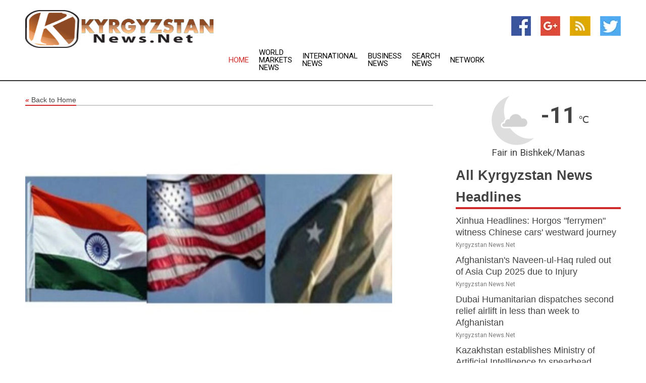

--- FILE ---
content_type: text/html; charset=utf-8
request_url: https://www.kyrgyzstannews.net/news/273127721/geopolitical-shift-for-us-pakistan-remains-key-regional-ally-india-global-partner
body_size: 14506
content:
<!doctype html>
<html lang="en">
<head>
    <meta name="Powered By" content="Kreatio Platform" />
  <link rel="canonical" href="https://www.kyrgyzstannews.net/news/273127721/geopolitical-shift-for-us-pakistan-remains-key-regional-ally-india-global-partner"/>
  <meta charset="utf-8"/>
  <meta http-equiv="X-UA-Compatible" content="IE=edge"/>
  <meta name="viewport" content="width=device-width, initial-scale=1, maximum-scale=1, user-scalable=no"/>
    <title>Geopolitical shift: For US, Pakistan remains key regional ally, India global partner</title>
  <meta name="title" content="Geopolitical shift: For US, Pakistan remains key regional ally, India global partner">
  <meta name="description" content="With the geopolitical shift in the aftermath of the Russia-Ukraine war, and increased Chinese aggression, India has now become the global partner of the US, whi"/>
  <meta name="keywords" content="Asia Editorials, and the, partnership, remains, blinken, united, the global, region, different, noted that"/>
  <meta name="news_keywords" content="kyrgyzstan, kyrgyz, kyrgyz stock exchange, government, kyrgyzstan news, cmap of kyrgyzstan, newspapers" />
  <meta name="robots" content="index, follow" />
  <meta name="revisit-after" content="1 Day" />
  <meta property="og:title" content="Geopolitical shift: For US, Pakistan remains key regional ally, India global partner" />
  <meta property="og:site_name" content="Kyrgyzstan News" />
  <meta property="og:url" content="https://www.kyrgyzstannews.net/news/273127721/geopolitical-shift-for-us-pakistan-remains-key-regional-ally-india-global-partner" />
  <meta property="og:description" content="With the geopolitical shift in the aftermath of the Russia-Ukraine war, and increased Chinese aggression, India has now become the global partner of the US, whi"/>
  <meta property="og:image" content="https://image.chitra.live/api/v1/wps/a502d0b/e6234266-4c86-4290-bb84-1dab7e6b7b4c/0/ani1669077000-600x315.jpg" />
  <meta property="og:type" content="article" />
  <meta property="og:locale" content="en_US" />
  <meta name="twitter:card" content="summary_large_image" />
  <meta name="twitter:site" content="@Kyrgyzstan News" />
  <meta name="twitter:title" content="Geopolitical shift: For US, Pakistan remains key regional ally, India global partner" />
  <meta name="twitter:description" content="With the geopolitical shift in the aftermath of the Russia-Ukraine war, and increased Chinese aggression, India has now become the global partner of the US, whi"/>
  <meta name="twitter:image" content="https://image.chitra.live/api/v1/wps/a502d0b/e6234266-4c86-4290-bb84-1dab7e6b7b4c/0/ani1669077000-600x315.jpg" />

  <link rel="shortcut icon" href="https://assets.kreatio.net/web/newsnet/favicons/favicon.ico"/>
  <link rel="stylesheet" type="text/css" href="https://assets.kreatio.net/web/newsnet/css/foundation.min.css">
  <link rel="stylesheet" type="text/css" href="https://assets.kreatio.net/web/newsnet/css/red_style.css">
  <link rel="stylesheet" type="text/css" href="https://cdnjs.cloudflare.com/ajax/libs/font-awesome/4.6.3//css/font-awesome.css">
  <script src="https://assets.kreatio.net/web/newsnet/js/app.js"></script>
  <link rel="stylesheet" href="https://cdnjs.cloudflare.com/ajax/libs/tinymce/6.8.2/skins/ui/oxide/skin.min.css">
  <script async src='https://securepubads.g.doubleclick.net/tag/js/gpt.js'></script>
  <script src='https://www.google.com/recaptcha/api.js'></script>
  <script>window.googletag = window.googletag || {cmd: []};
  googletag.cmd.push(function () {
      googletag.defineSlot('/21806386006/Bigpond_TOP/uaenews.net', [[970, 250], [728, 90], [970, 90]], 'div-gpt-ad-3852326-1')
          .addService(googletag.pubads());
      googletag.defineSlot('/21806386006/Bigpond_TOP/uaenews.net', [[300, 250], [300, 600], [160, 600], [120, 600], [320, 50]], 'div-gpt-ad-3852326-2')
          .addService(googletag.pubads());
      googletag.defineOutOfPageSlot('/21806386006/Bigpond_TOP/uaenews.net', 'div-gpt-ad-3852326-3')
          .addService(googletag.pubads());
      googletag.defineSlot('/21806386006/Bigpond_TOP/uaenews.net', [[1, 1]], 'div-gpt-ad-3852326-4')
          .addService(googletag.pubads());

      googletag.pubads().enableSingleRequest();
      googletag.pubads().collapseEmptyDivs();
      googletag.pubads().setCentering(true);
      googletag.enableServices();
  });</script>
  <script async src="https://paht.tech/c/uaenews.net.js"></script>

  <script type="text/javascript">
      window._mNHandle = window._mNHandle || {};
      window._mNHandle.queue = window._mNHandle.queue || [];
      medianet_versionId = "3121199";
  </script>
    <!-- taboola-->
    <script type="text/javascript">
        window._taboola = window._taboola || [];
        _taboola.push({article: 'auto'});
        !function (e, f, u, i) {
            if (!document.getElementById(i)) {
                e.async = 1;
                e.src = u;
                e.id = i;
                f.parentNode.insertBefore(e, f);
            }
        }(document.createElement('script'),
            document.getElementsByTagName('script')[0],
            '//cdn.taboola.com/libtrc/newsnet-network/loader.js',
            'tb_loader_script');
        if (window.performance && typeof window.performance.mark == 'function') {
            window.performance.mark('tbl_ic');
        }
    </script>
    <!--taboola-->
  <style>
      .tox .tox-statusbar {
          display: none !important;
      }
      .red{
          color: red;
      }
      .text h1,
      .text h2,
      .text h3,
      .text h4,
      .text h5,
      .text h6{
          font-size: 24px !important;
          font-weight: 700 !important;
      }
  </style>
</head>
<body>
<!-- header -->
  <!-- Component :: Main-Header--> 
<div class="row expanded header">
  <div class="large-4 columns logo hide-for-small-only">
    <a href="/"><img src="https://assets.kreatio.net/nn_logos/kyrgyzstan-news.png" alt="Kyrgyzstan News"></a></div>

  <div class="large-6 columns navigation">
    <div class="title-bar show-for-small-only"
         data-responsive-toggle="navigation-menu" data-hide-for="medium">
      <button class="menu-icon" type="button" data-toggle></button>
      <div class="title-bar-title" style="margin: 0 20px;">
        <a href="/"><img width="200px" src="https://assets.kreatio.net/nn_logos/kyrgyzstan-news.png"></a>
      </div>
    </div>
    <div class="top-bar" id="navigation-menu">
      <div class="top-bar-left">
        <ul class="dropdown menu" data-dropdown-menu>
          <li class="active"><a href="/">Home</a></li>
            <li>
              <a href="/category/world-markets-news">World Markets
                News</a>
            </li>
            <li>
              <a href="/category/breaking-international-news">International
                News</a>
            </li>
            <li>
              <a href="/category/breaking-business-news">Business
                News</a>
            </li>
          <li><a href="/archive">Search News</a></li>
          <li><a href="http://www.themainstreammedia.com/">Network</a></li>
        </ul>
      </div>
    </div>
  </div>

  <div class="large-2 columns socail_icon hide-for-small-only">
    <ul class="menu float-right">
      <li><a href="http://www.facebook.com/pages/Kyrgyzstan-News/129955877059342" target="_blank"><img
        src="https://assets.kreatio.net/web/newsnet/images/facebook.jpg"
        alt="facebook"></a></li>
      <li><a href="https://plus.google.com/110064022316652508288" target="_blank"><img
        src="https://assets.kreatio.net/web/newsnet/images/google_pls.jpg"
        alt="google"></a></li>
      <li><a href="https://feeds.kyrgyzstannews.net/rss/929bcf2071e81801" target="_blank"><img
        src="https://assets.kreatio.net/web/newsnet/images/rss_feed.jpg"
        alt="rss"></a></li>
      <li><a href="https://twitter.com/kyrgyzstannews1" target="_blank"><img
        src="https://assets.kreatio.net/web/newsnet/images/twitter.jpg"
        alt="twitter"></a></li>
    </ul>
      <!-- Component :: Header-Date--> 
<div class="remote_component" id = 587f77c1-772e-d205-d833-e133cfdf98e0></div>


  </div>
</div>


<!-- End of header -->

<!-- Ads -->
<div class="row expanded ad_temp">

  <!-- Ad 728x90 (TOP) -->
  <div
    class="large-12 medium-12 columns text-left top_add hide-for-small-only">

    <center>
      <div id='div-gpt-ad-3852326-1'>
        <script>
            googletag.cmd.push(function () {
                googletag.display('div-gpt-ad-3852326-1');
            });
        </script>
      </div>
    </center>

  </div>
  <!-- End of ad -->

</div>
<!-- End of ads -->


<div class="row expanded content">
  <div class="large-9 medium-8 columns left_content">
    <div class="row expanded breadcrum">
      <div class="large-12 medium-12 columns">
        <h4>
          <span><a href="/"><i>«</i>Back to Home</a></span>
        </h4>
      </div>
    </div>
    <div class="row expanded single_news">
  <div class="large-12 columns">
    <div class="article_image">
        <img src="https://image.chitra.live/api/v1/wps/3de6a2e/e6234266-4c86-4290-bb84-1dab7e6b7b4c/0/ani1669077000-1156x770.jpg" alt="Geopolitical shift: For US, Pakistan remains key regional ally, India global partner" width="100%">
    </div>
    <div class="title_text">
      <h2>
        <a href="#">Geopolitical shift: For US, Pakistan remains key regional ally, India global partner</a>
      </h2>
      <p>ANI
        <br>22 Nov 2022, 05:48 GMT+
          </p>
    </div>
    <div class="detail_text">
      <div class="text">
            <p>Washington [US], November 22 (ANI): With the geopolitical shift in the aftermath of the Russia-Ukraine war, and increased Chinese aggression, India has now become the global partner of the US, while Pakistan remains a key regional ally.</p><p>India is a global partner while Pakistan is a valuable partner in a sensitive region, said the US State Department while explaining its relations with the two South Asian nations, reported Dawn.</p><p>"India is an invaluable partner, not just in the region but as it relates to a lot of the United States shared priorities across the world," said the department's Principal Deputy Spokesperson Vedant Patel while commenting on Washington's ties with New Delhi.</p><p>US Secretary of State Antony Blinken and Indian External Affairs Minister S Jaishankar "remain in close touch as they need to".</p><p>India has been placed in a different league. On Sunday, when India assumed the G20 presidency, CNN noted that the group's "criticism of Russia shows the rise of a new Asian power. And it isn't China", it's India.</p><p>Days before the G20 summit in Indonesia, Secretary Blinken met Jaishankar in Phnom Penh and said in a tweet that he discussed "ongoing efforts to expand our partnership and mitigate the effects of Russia's war on Ukraine" with the Indian minister.</p><p>"The US supports India's G20 presidency," he added.</p><p>The United States is one of the founding members of this group, along with Canada, France, Germany, Italy, Japan, the United Kingdom, and the United States. China, Russia, India, and others joined later.</p><p>India will host the next leaders' summit of this group of industrialised nations in New Delhi in September 2023.</p><p>In its updated page on India, the State Department noted that "the US-India strategic partnership is founded on shared values including a commitment to democracy and upholding the rules-based international system," reported Dawn.</p><p>The United States and India "have shared interests in promoting global security, stability, and economic prosperity through trade, investment, and connectivity", the department added.</p><p>In a similar page on Pakistan, the State Department says that the United States "works closely with Pakistan on a wide array of issues ranging from energy, trade and investment, health, clean energy and combating the climate crisis, to Afghanistan stabilisation and counterterrorism".</p><p>In describing its relationship with India, the department stresses the importance of the global role it expects New Delhi to play while Pakistan is seen as an important ally in combating terrorism and stabilising Afghanistan, reported Dawn.</p><p>In a recent report published by the Hudson Institute, 10 US scholars of South Asian affairs noted that several aspects of the US-Pakistan relationship had changed over the last decade.</p><p>"Most importantly, a US-India entente has emerged, and a peer rivalry between China and the US is developing," they added, underlining how the US desire to contain China had strengthened its ties with India.</p><p>They suggest that a modest, pragmatic relationship between the US and Pakistan, one not based on exaggerated expectations on both sides, would involve understanding that Pakistan and the US will continue to see Afghanistan through different lenses but can cooperate to maintain peace in that country and alleviate its people's suffering, reportedDawn.</p>They also acknowledge that "the US and Pakistan have divergent views on China". (ANI)
        <p></p>
      </div>
    </div>
  </div>
  <div class="large-12 medium-12 columns share_icon">
    <h3>
      <span><a href="#">Share article:</a></span>
    </h3>
    <div class="sharethis-inline-share-buttons"></div>
  </div>
  <div class="large-12 medium-12 columns hide-for-small-only">
    <div class="detail_text">
      <div id="contentad338226"></div>
      <script type="text/javascript">
          (function (d) {
              var params =
                  {
                      id: "d5a9be96-e246-4ac5-9d21-4b034439109c",
                      d: "ZGVsaGluZXdzLm5ldA==",
                      wid: "338226",
                      cb: (new Date()).getTime()
                  };

              var qs = [];
              for (var key in params) qs.push(key + '=' + encodeURIComponent(params[key]));
              var s = d.createElement('script');
              s.type = 'text/javascript';
              s.async = true;
              var p = 'https:' == document.location.protocol ? 'https' : 'http';
              s.src = p + "://api.content-ad.net/Scripts/widget2.aspx?" + qs.join('&');
              d.getElementById("contentad338226").appendChild(s);
          })(document);
      </script>
    </div>
  </div>
</div>

    <div class="column row collapse show-for-small-only">
      <div class="large-12 medium-12 columns">

        <div id='div-gpt-ad-3852326-2'>
          <script>
              googletag.cmd.push(function() {
                  googletag.display('div-gpt-ad-3852326-2');
              });
          </script>
        </div>

      </div>
    </div>
    <!-- Ad 600x250 -->
    <div class="row column collapse">
      <div class="large-12 medium-12 columns">

        <div id="318873353">
          <script type="text/javascript">
              try {
                  window._mNHandle.queue.push(function (){
                      window._mNDetails.loadTag("318873353", "600x250", "318873353");
                  });
              }
              catch (error) {}
          </script>
        </div>

      </div>
    </div>
    <!-- End of ad -->
    <!-- Taboola -->
    <div class="row column collapse">
  <div class="large-12 medium-12 columns">

    <div id="taboola-below-article-thumbnails"></div>
    <script type="text/javascript">
        window._taboola = window._taboola || [];
        _taboola.push({
            mode: 'alternating-thumbnails-a',
            container: 'taboola-below-article-thumbnails',
            placement: 'Below Article Thumbnails',
            target_type: 'mix'
        });
    </script>

  </div>
</div>

    <!-- Taboola -->
    <div class="row expanded moreus_news" ng-controller="MoreCtrl">
  <div class="large-12 medium-12 columns">
    <h3><span>More Kyrgyzstan News</span></h3>
    <a href="/category/central-asia-news" class="access_more">Access More</a>
  </div>
    <div class="large-6 columns">
        <div class="media-object">
          <div class="media-object-section">
            <a href="/news/278578253/xinhua-headlines-horgos-ferrymen-witness-chinese-cars-westward-journey">
              <img src="https://image.chitra.live/api/v1/wps/10347d3/670b7a67-bc25-4267-9f2c-9f7afd1613cf/0/XxjidwE000019-20250915-CBMFN0A001-200x200.jpg" width="153px">
            </a>
          </div>
          <div class="media-object-section">
            <h5><a title="" href="/news/278578253/xinhua-headlines-horgos-ferrymen-witness-chinese-cars-westward-journey">Xinhua Headlines: Horgos &quot;ferrymen&quot; witness Chinese cars&#39; westward journey</a>
</h5>
            <p class="date">Kyrgyzstan News.Net</p>
          </div>
        </div>
        <div class="media-object">
          <div class="media-object-section">
            <a href="/news/278578161/afghanistan-naveen-ul-haq-ruled-out-of-asia-cup-2025-due-to-injury">
              <img src="https://image.chitra.live/api/v1/wps/dcc365a/a7f35dda-bce0-415f-b57b-4e65dd4055a3/0/ANI-20250915113359-200x200.jpg" width="153px">
            </a>
          </div>
          <div class="media-object-section">
            <h5><a title="" href="/news/278578161/afghanistan-naveen-ul-haq-ruled-out-of-asia-cup-2025-due-to-injury">Afghanistan&#39;s Naveen-ul-Haq ruled out of Asia Cup 2025 due to Injury</a>
</h5>
            <p class="date">Kyrgyzstan News.Net</p>
          </div>
        </div>
        <div class="media-object">
          <div class="media-object-section">
            <a href="/news/278578152/dubai-humanitarian-dispatches-second-relief-airlift-in-less-than-week-to-afghanistan">
              <img src="https://image.chitra.live/api/v1/wps/f78663c/779f760e-cd85-46ba-9dbf-b6f4f23a6aea/0/N2MyYWNkZTctZjY-200x200.jpg" width="153px">
            </a>
          </div>
          <div class="media-object-section">
            <h5><a title="" href="/news/278578152/dubai-humanitarian-dispatches-second-relief-airlift-in-less-than-week-to-afghanistan">Dubai Humanitarian dispatches second relief airlift in less than week to Afghanistan</a>
</h5>
            <p class="date">Kyrgyzstan News.Net</p>
          </div>
        </div>
        <div class="media-object">
          <div class="media-object-section">
            <a href="/news/278578089/kazakhstan-establishes-ministry-of-artificial-intelligence-to-spearhead-digital-nation-transformation">
              <img src="https://image.chitra.live/api/v1/wps/bdf68a9/38741fa1-53fc-44c2-8569-33c6f14db300/0/MDU0MDIxMmYtYTU-200x200.jpg" width="153px">
            </a>
          </div>
          <div class="media-object-section">
            <h5><a title="" href="/news/278578089/kazakhstan-establishes-ministry-of-artificial-intelligence-to-spearhead-digital-nation-transformation">Kazakhstan establishes Ministry of Artificial Intelligence to spearhead digital nation transformation</a>
</h5>
            <p class="date">Kyrgyzstan News.Net</p>
          </div>
        </div>
        <div class="media-object">
          <div class="media-object-section">
            <a href="/news/278578039/india-in-talks-with-nearly-a-dozen-nations-for-trade-agreement-including-us-eu-australia">
              <img src="https://image.chitra.live/api/v1/wps/4cb1bd3/041ab6de-aa07-46b2-b829-b5dfb1478775/0/ANI-20250915104601-200x200.jpg" width="153px">
            </a>
          </div>
          <div class="media-object-section">
            <h5><a title="" href="/news/278578039/india-in-talks-with-nearly-a-dozen-nations-for-trade-agreement-including-us-eu-australia">India in talks with nearly a dozen nations for trade agreement including US, EU, Australia</a>
</h5>
            <p class="date">Kyrgyzstan News.Net</p>
          </div>
        </div>
        <div class="media-object">
          <div class="media-object-section">
            <a href="/news/278577974/us-trade-negotiator-brendan-lynch-arriving-in-india-tonight-trade-talks-on-tuesday">
              <img src="https://image.chitra.live/api/v1/wps/092df8c/fafd4f17-a93e-4c77-8d8d-a41ee06ca7ee/0/ANI-20250915102615-200x200.jpg" width="153px">
            </a>
          </div>
          <div class="media-object-section">
            <h5><a title="" href="/news/278577974/us-trade-negotiator-brendan-lynch-arriving-in-india-tonight-trade-talks-on-tuesday">US trade negotiator Brendan Lynch arriving in India tonight, trade talks on Tuesday</a>
</h5>
            <p class="date">Kyrgyzstan News.Net</p>
          </div>
        </div>
        <div class="media-object">
          <div class="media-object-section">
            <a href="/news/278577737/sharjah-police-strengthens-security-ties-with-kazakhstan">
              <img src="https://image.chitra.live/api/v1/wps/cae1863/61bfeb19-8dfc-47ac-8e7b-834fdcbcacc6/0/MzBjOGQ1NWYtOWI-200x200.jpg" width="153px">
            </a>
          </div>
          <div class="media-object-section">
            <h5><a title="" href="/news/278577737/sharjah-police-strengthens-security-ties-with-kazakhstan">Sharjah Police strengthens security ties with Kazakhstan</a>
</h5>
            <p class="date">Kyrgyzstan News.Net</p>
          </div>
        </div>
        <div class="media-object">
          <div class="media-object-section">
            <a href="/news/278577239/spjapan-tokyo-athletics-world-athletics-championships-womens-3000m-steeplechase-heats">
              <img src="https://image.chitra.live/api/v1/wps/aa11bb8/5e8673c2-d1cc-4504-80fa-f762284130e0/0/XxjpbeE000428-20250915-PEPFN0A001-200x200.jpg" width="153px">
            </a>
          </div>
          <div class="media-object-section">
            <h5><a title="" href="/news/278577239/spjapan-tokyo-athletics-world-athletics-championships-womens-3000m-steeplechase-heats">(SP)JAPAN-TOKYO-ATHLETICS-WORLD ATHLETICS CHAMPIONSHIPS-WOMEN&#39;S 3000M STEEPLECHASE-HEATS</a>
</h5>
            <p class="date">Kyrgyzstan News.Net</p>
          </div>
        </div>
        <div class="media-object">
          <div class="media-object-section">
            <a href="/news/278576742/uae-federal-supreme-court-participates-in-international-forum-on-constitutional-justice-in-kazakhstan">
              <img src="https://image.chitra.live/api/v1/wps/0aaab20/794cb493-2965-4025-b863-0235cd50dea9/0/ANI-20250915010451-200x200.jpg" width="153px">
            </a>
          </div>
          <div class="media-object-section">
            <h5><a title="" href="/news/278576742/uae-federal-supreme-court-participates-in-international-forum-on-constitutional-justice-in-kazakhstan">UAE Federal Supreme Court participates in International Forum on Constitutional Justice in Kazakhstan</a>
</h5>
            <p class="date">Kyrgyzstan News.Net</p>
          </div>
        </div>
        <div class="media-object">
          <div class="media-object-section">
            <a href="/news/278576675/afghan-refugees-deported-from-pakistan-report-hardships">
              <img src="https://image.chitra.live/api/v1/wps/eb235e5/474bce99-6e3d-4035-89e8-0fa1b2c92af2/0/ANI-20250914231709-200x200.jpg" width="153px">
            </a>
          </div>
          <div class="media-object-section">
            <h5><a title="" href="/news/278576675/afghan-refugees-deported-from-pakistan-report-hardships">Afghan refugees deported from Pakistan report hardships</a>
</h5>
            <p class="date">Kyrgyzstan News.Net</p>
          </div>
        </div>
        <div class="media-object">
          <div class="media-object-section">
            <a href="/news/278576508/germany-seeks-major-deal-with-taliban-bild">
              <img src="https://image.chitra.live/api/v1/wps/b38e6e4/299cd4d2-12dd-457d-b7c7-7c6717f62959/0/ZDA5ZGVlNDItMmF-200x200.jpg" width="153px">
            </a>
          </div>
          <div class="media-object-section">
            <h5><a title="" href="/news/278576508/germany-seeks-major-deal-with-taliban-bild">Germany seeks major deal with Taliban  Bild</a>
</h5>
            <p class="date">Kyrgyzstan News.Net</p>
          </div>
        </div>
    </div>
    <div class="large-6 columns">
        <div class="media-object">
          <div class="media-object-section">
            <a href="/news/278576400/germany-working-on-deal-to-deport-afghans-bild">
              <img src="https://image.chitra.live/api/v1/wps/eb6dc92/fa7b7587-4687-420f-8a68-f762db7674a8/0/YjZkZmVlNWEtYjN-200x200.jpg" width="153px">
            </a>
          </div>
          <div class="media-object-section">
            <h5><a title="" href="/news/278576400/germany-working-on-deal-to-deport-afghans-bild">Germany working on deal to deport Afghans  Bild</a>
</h5>
            <p class="date">Kyrgyzstan News.Net</p>
          </div>
        </div>
        <div class="media-object">
          <div class="media-object-section">
            <a href="/news/278576255/uae-federal-supreme-court-participates-in-international-forum-on-constitutional-justice-in-kazakhstan">
              <img src="https://image.chitra.live/api/v1/wps/df97589/5e587297-121c-458b-bb11-1efd038c37db/0/ODhhNWM4MjgtYzR-200x200.jpg" width="153px">
            </a>
          </div>
          <div class="media-object-section">
            <h5><a title="" href="/news/278576255/uae-federal-supreme-court-participates-in-international-forum-on-constitutional-justice-in-kazakhstan">UAE Federal Supreme Court participates in International Forum on Constitutional Justice in Kazakhstan</a>
</h5>
            <p class="date">Kyrgyzstan News.Net</p>
          </div>
        </div>
        <div class="media-object">
          <div class="media-object-section">
            <a href="/news/278576124/afghanistan-us-reportedly-agree-on-prisoner-exchange-during-kabul-talks">
              <img src="https://image.chitra.live/api/v1/wps/5ddf2d7/5c9aa9a4-99b8-4c15-958d-21e180d3e904/0/ANI-20250914155258-200x200.jpg" width="153px">
            </a>
          </div>
          <div class="media-object-section">
            <h5><a title="" href="/news/278576124/afghanistan-us-reportedly-agree-on-prisoner-exchange-during-kabul-talks">Afghanistan, US reportedly agree on prisoner exchange during Kabul talks</a>
</h5>
            <p class="date">Kyrgyzstan News.Net</p>
          </div>
        </div>
        <div class="media-object">
          <div class="media-object-section">
            <a href="/news/278576087/unhcr-shuts-afghan-aid-centers-over-women-staff-restrictions">
              <img src="https://image.chitra.live/api/v1/wps/afecb6e/39a66d09-80fb-4413-82ba-e8b4f04dbce6/0/ANI-20250914151807-200x200.jpg" width="153px">
            </a>
          </div>
          <div class="media-object-section">
            <h5><a title="" href="/news/278576087/unhcr-shuts-afghan-aid-centers-over-women-staff-restrictions">UNHCR shuts Afghan aid centers over women staff restrictions</a>
</h5>
            <p class="date">Kyrgyzstan News.Net</p>
          </div>
        </div>
        <div class="media-object">
          <div class="media-object-section">
            <a href="/news/278576077/spindonesia-jakarta-judo-asian-junior-championship-2025-mens-81kg-final">
              <img src="https://image.chitra.live/api/v1/wps/b810711/eefc8353-b1af-4fa0-980e-84cb40ca90b4/0/XxjpbeE000859-20250914-PEPFN0A001-200x200.jpg" width="153px">
            </a>
          </div>
          <div class="media-object-section">
            <h5><a title="" href="/news/278576077/spindonesia-jakarta-judo-asian-junior-championship-2025-mens-81kg-final">(SP)INDONESIA-JAKARTA-JUDO-ASIAN JUNIOR CHAMPIONSHIP 2025-MEN&#39;S -81KG-FINAL</a>
</h5>
            <p class="date">Kyrgyzstan News.Net</p>
          </div>
        </div>
        <div class="media-object">
          <div class="media-object-section">
            <a href="/news/278576076/spindonesia-jakarta-judo-asian-junior-championship-2025-mens-90kg-final">
              <img src="https://image.chitra.live/api/v1/wps/99db161/37d6b960-a5b7-47f7-82f3-d58b4181a171/0/XxjpbeE000855-20250914-PEPFN0A001-200x200.jpg" width="153px">
            </a>
          </div>
          <div class="media-object-section">
            <h5><a title="" href="/news/278576076/spindonesia-jakarta-judo-asian-junior-championship-2025-mens-90kg-final">(SP)INDONESIA-JAKARTA-JUDO-ASIAN JUNIOR CHAMPIONSHIP 2025-MEN&#39;S -90KG-FINAL</a>
</h5>
            <p class="date">Kyrgyzstan News.Net</p>
          </div>
        </div>
        <div class="media-object">
          <div class="media-object-section">
            <a href="/news/278576075/spindonesia-jakarta-judo-asian-junior-championship-2025-womens-70kg-final">
              <img src="https://image.chitra.live/api/v1/wps/61a71bb/ecc9bcf1-0231-45c9-a400-50fe93d4ca2c/0/XxjpbeE000850-20250914-PEPFN0A001-200x200.jpg" width="153px">
            </a>
          </div>
          <div class="media-object-section">
            <h5><a title="" href="/news/278576075/spindonesia-jakarta-judo-asian-junior-championship-2025-womens-70kg-final">(SP)INDONESIA-JAKARTA-JUDO-ASIAN JUNIOR CHAMPIONSHIP 2025-WOMEN&#39;S -70KG-FINAL</a>
</h5>
            <p class="date">Kyrgyzstan News.Net</p>
          </div>
        </div>
        <div class="media-object">
          <div class="media-object-section">
            <a href="/news/278576074/spindonesia-jakarta-judo-asian-junior-championship-2025-mens-100kg-final">
              <img src="https://image.chitra.live/api/v1/wps/909404f/59e6952d-04bc-4ebd-a8a2-dd383ea81027/0/XxjpbeE000847-20250914-PEPFN0A001-200x200.jpg" width="153px">
            </a>
          </div>
          <div class="media-object-section">
            <h5><a title="" href="/news/278576074/spindonesia-jakarta-judo-asian-junior-championship-2025-mens-100kg-final">(SP)INDONESIA-JAKARTA-JUDO-ASIAN JUNIOR CHAMPIONSHIP 2025-MEN&#39;S -100KG-FINAL</a>
</h5>
            <p class="date">Kyrgyzstan News.Net</p>
          </div>
        </div>
        <div class="media-object">
          <div class="media-object-section">
            <a href="/news/278576073/spindonesia-jakarta-judo-asian-junior-championship-2025-womens-78kg-final">
              <img src="https://image.chitra.live/api/v1/wps/22ca343/a1c5a640-8793-48d3-94b3-35cf54553f9f/0/XxjpbeE000845-20250914-PEPFN0A001-200x200.jpg" width="153px">
            </a>
          </div>
          <div class="media-object-section">
            <h5><a title="" href="/news/278576073/spindonesia-jakarta-judo-asian-junior-championship-2025-womens-78kg-final">(SP)INDONESIA-JAKARTA-JUDO-ASIAN JUNIOR CHAMPIONSHIP 2025-WOMEN&#39;S +78KG-FINAL</a>
</h5>
            <p class="date">Kyrgyzstan News.Net</p>
          </div>
        </div>
        <div class="media-object">
          <div class="media-object-section">
            <a href="/news/278576041/world-boxing-chips-jaismine-minakshi-crowned-world-champions-india-end-campaign-with-4-medals">
              <img src="https://image.chitra.live/api/v1/wps/5285d0a/5e668dcd-2719-4cde-9369-3f3d3f4d1460/0/ANI-20250914145149-200x200.jpg" width="153px">
            </a>
          </div>
          <div class="media-object-section">
            <h5><a title="" href="/news/278576041/world-boxing-chips-jaismine-minakshi-crowned-world-champions-india-end-campaign-with-4-medals">World Boxing C&#39;ships: Jaismine, Minakshi crowned world champions, India end campaign with 4 medals</a>
</h5>
            <p class="date">Kyrgyzstan News.Net</p>
          </div>
        </div>
    </div>
</div>

    <div class="column row collapse show-for-small-only">
      <div class="large-12 medium-12 columns">

        <div id='div-gpt-ad-3852326-2'>
          <script>
              googletag.cmd.push(function() {
                  googletag.display('div-gpt-ad-3852326-2');
              });
          </script>
        </div>

      </div>
    </div>
    <div class="row expanded">
      <div class="large-12 medium-12 columns">
        <div class="row expanded signupnws">
          <div class="large-6 columns">
            <h2>Sign up for Kyrgyzstan News</h2>
            <p>a daily newsletter full of things to discuss over
              drinks.and the great thing is that it's on the house!</p>
          </div>
          <div class="large-6 columns">
            <form
              action="https://subscription.themainstreammedia.com/?p=subscribe"
              method="post">
              <input type="text" name="email" placeholder="Your email address"
                     required>
              <button type="submit" class="button">Submit</button>
            </form>
          </div>
        </div>
      </div>
    </div>
    <div class="row expanded single_news">
      <div
        class="large-12 medium-12 columns text-center hide-for-small-only">
        <div class="detail_text"></div>
      </div>
    </div>
  </div>
  <!-- Side bar -->
    <div class="large-3 medium-4 columns right_sidebar">
    <!-- weather -->
      <!-- Component :: Weather-Block--> 
<div class="remote_component" id = 9690c96f-dc4b-9209-9a32-98af0c17491b></div>


    <!-- End of weather -->

    <!-- All headlines -->
    <div class="row column headline">
  <div class="large-12 medium-12 columns">
    <h3>
      <span><a href="/category/central-asia-news">All Kyrgyzstan News Headlines</a></span>
    </h3>
    <div class="outer_head">
        <div class="single_head">
          <h6>
            <a title="" href="/news/278578253/xinhua-headlines-horgos-ferrymen-witness-chinese-cars-westward-journey">Xinhua Headlines: Horgos &quot;ferrymen&quot; witness Chinese cars&#39; westward journey</a>

          </h6>
          <p class="date">Kyrgyzstan News.Net</p>
        </div>
        <div class="single_head">
          <h6>
            <a title="" href="/news/278578161/afghanistan-naveen-ul-haq-ruled-out-of-asia-cup-2025-due-to-injury">Afghanistan&#39;s Naveen-ul-Haq ruled out of Asia Cup 2025 due to Injury</a>

          </h6>
          <p class="date">Kyrgyzstan News.Net</p>
        </div>
        <div class="single_head">
          <h6>
            <a title="" href="/news/278578152/dubai-humanitarian-dispatches-second-relief-airlift-in-less-than-week-to-afghanistan">Dubai Humanitarian dispatches second relief airlift in less than week to Afghanistan</a>

          </h6>
          <p class="date">Kyrgyzstan News.Net</p>
        </div>
        <div class="single_head">
          <h6>
            <a title="" href="/news/278578089/kazakhstan-establishes-ministry-of-artificial-intelligence-to-spearhead-digital-nation-transformation">Kazakhstan establishes Ministry of Artificial Intelligence to spearhead digital nation transformation</a>

          </h6>
          <p class="date">Kyrgyzstan News.Net</p>
        </div>
        <div class="single_head">
          <h6>
            <a title="" href="/news/278578039/india-in-talks-with-nearly-a-dozen-nations-for-trade-agreement-including-us-eu-australia">India in talks with nearly a dozen nations for trade agreement including US, EU, Australia</a>

          </h6>
          <p class="date">Kyrgyzstan News.Net</p>
        </div>
        <div class="single_head">
          <h6>
            <a title="" href="/news/278577974/us-trade-negotiator-brendan-lynch-arriving-in-india-tonight-trade-talks-on-tuesday">US trade negotiator Brendan Lynch arriving in India tonight, trade talks on Tuesday</a>

          </h6>
          <p class="date">Kyrgyzstan News.Net</p>
        </div>
        <div class="single_head">
          <h6>
            <a title="" href="/news/278577737/sharjah-police-strengthens-security-ties-with-kazakhstan">Sharjah Police strengthens security ties with Kazakhstan</a>

          </h6>
          <p class="date">Kyrgyzstan News.Net</p>
        </div>
        <div class="single_head">
          <h6>
            <a title="" href="/news/278577239/spjapan-tokyo-athletics-world-athletics-championships-womens-3000m-steeplechase-heats">(SP)JAPAN-TOKYO-ATHLETICS-WORLD ATHLETICS CHAMPIONSHIPS-WOMEN&#39;S 3000M STEEPLECHASE-HEATS</a>

          </h6>
          <p class="date">Kyrgyzstan News.Net</p>
        </div>
        <div class="single_head">
          <h6>
            <a title="" href="/news/278576742/uae-federal-supreme-court-participates-in-international-forum-on-constitutional-justice-in-kazakhstan">UAE Federal Supreme Court participates in International Forum on Constitutional Justice in Kazakhstan</a>

          </h6>
          <p class="date">Kyrgyzstan News.Net</p>
        </div>
        <div class="single_head">
          <h6>
            <a title="" href="/news/278576675/afghan-refugees-deported-from-pakistan-report-hardships">Afghan refugees deported from Pakistan report hardships</a>

          </h6>
          <p class="date">Kyrgyzstan News.Net</p>
        </div>
        <div class="single_head">
          <h6>
            <a title="" href="/news/278576400/germany-working-on-deal-to-deport-afghans-bild">Germany working on deal to deport Afghans  Bild</a>

          </h6>
          <p class="date">Kyrgyzstan News.Net</p>
        </div>
        <div class="single_head">
          <h6>
            <a title="" href="/news/278576508/germany-seeks-major-deal-with-taliban-bild">Germany seeks major deal with Taliban  Bild</a>

          </h6>
          <p class="date">Kyrgyzstan News.Net</p>
        </div>
        <div class="single_head">
          <h6>
            <a title="" href="/news/278576255/uae-federal-supreme-court-participates-in-international-forum-on-constitutional-justice-in-kazakhstan">UAE Federal Supreme Court participates in International Forum on Constitutional Justice in Kazakhstan</a>

          </h6>
          <p class="date">Kyrgyzstan News.Net</p>
        </div>
        <div class="single_head">
          <h6>
            <a title="" href="/news/278576124/afghanistan-us-reportedly-agree-on-prisoner-exchange-during-kabul-talks">Afghanistan, US reportedly agree on prisoner exchange during Kabul talks</a>

          </h6>
          <p class="date">Kyrgyzstan News.Net</p>
        </div>
        <div class="single_head">
          <h6>
            <a title="" href="/news/278576087/unhcr-shuts-afghan-aid-centers-over-women-staff-restrictions">UNHCR shuts Afghan aid centers over women staff restrictions</a>

          </h6>
          <p class="date">Kyrgyzstan News.Net</p>
        </div>
        <div class="single_head">
          <h6>
            <a title="" href="/news/278576077/spindonesia-jakarta-judo-asian-junior-championship-2025-mens-81kg-final">(SP)INDONESIA-JAKARTA-JUDO-ASIAN JUNIOR CHAMPIONSHIP 2025-MEN&#39;S -81KG-FINAL</a>

          </h6>
          <p class="date">Kyrgyzstan News.Net</p>
        </div>
        <div class="single_head">
          <h6>
            <a title="" href="/news/278576076/spindonesia-jakarta-judo-asian-junior-championship-2025-mens-90kg-final">(SP)INDONESIA-JAKARTA-JUDO-ASIAN JUNIOR CHAMPIONSHIP 2025-MEN&#39;S -90KG-FINAL</a>

          </h6>
          <p class="date">Kyrgyzstan News.Net</p>
        </div>
        <div class="single_head">
          <h6>
            <a title="" href="/news/278576075/spindonesia-jakarta-judo-asian-junior-championship-2025-womens-70kg-final">(SP)INDONESIA-JAKARTA-JUDO-ASIAN JUNIOR CHAMPIONSHIP 2025-WOMEN&#39;S -70KG-FINAL</a>

          </h6>
          <p class="date">Kyrgyzstan News.Net</p>
        </div>
        <div class="single_head">
          <h6>
            <a title="" href="/news/278576074/spindonesia-jakarta-judo-asian-junior-championship-2025-mens-100kg-final">(SP)INDONESIA-JAKARTA-JUDO-ASIAN JUNIOR CHAMPIONSHIP 2025-MEN&#39;S -100KG-FINAL</a>

          </h6>
          <p class="date">Kyrgyzstan News.Net</p>
        </div>
        <div class="single_head">
          <h6>
            <a title="" href="/news/278576073/spindonesia-jakarta-judo-asian-junior-championship-2025-womens-78kg-final">(SP)INDONESIA-JAKARTA-JUDO-ASIAN JUNIOR CHAMPIONSHIP 2025-WOMEN&#39;S +78KG-FINAL</a>

          </h6>
          <p class="date">Kyrgyzstan News.Net</p>
        </div>
        <div class="single_head">
          <h6>
            <a title="" href="/news/278576041/world-boxing-chips-jaismine-minakshi-crowned-world-champions-india-end-campaign-with-4-medals">World Boxing C&#39;ships: Jaismine, Minakshi crowned world champions, India end campaign with 4 medals</a>

          </h6>
          <p class="date">Kyrgyzstan News.Net</p>
        </div>
        <div class="single_head">
          <h6>
            <a title="" href="/news/278576013/ab-de-villiers-reveals-key-reason-behind-south-africa-thrashing-in-2nd-t20-against-england">AB de Villiers reveals key reason behind South Africa&#39;s thrashing in 2nd T20 against England</a>

          </h6>
          <p class="date">Kyrgyzstan News.Net</p>
        </div>
        <div class="single_head">
          <h6>
            <a title="" href="/news/278575889/jitna-zyada-sochoge-shubman-gill-gives-batting-tips-to-hong-kong-players">&quot;Jitna zyada sochoge...&quot;: Shubman Gill gives batting tips to Hong Kong players</a>

          </h6>
          <p class="date">Kyrgyzstan News.Net</p>
        </div>
        <div class="single_head">
          <h6>
            <a title="" href="/news/278575590/indian-men-futsal-team-suffer-defeat-against-lebanon-in-preparatory-friendly">Indian men&#39;s futsal team suffer defeat against Lebanon in preparatory friendly</a>

          </h6>
          <p class="date">Kyrgyzstan News.Net</p>
        </div>
        <div class="single_head">
          <h6>
            <a title="" href="/news/278575372/china-chongqing-central-asia-freight-train-cn">CHINA-CHONGQING-CENTRAL ASIA-FREIGHT TRAIN (CN)</a>

          </h6>
          <p class="date">Kyrgyzstan News.Net</p>
        </div>
        <div class="single_head">
          <h6>
            <a title="" href="/news/278574679/unhrc-warns-pakistan-deportations-of-afghans-could-deepen-crisis-without-aid">UNHRC warns Pakistan deportations of Afghans could deepen crisis without aid</a>

          </h6>
          <p class="date">Kyrgyzstan News.Net</p>
        </div>
        <div class="single_head">
          <h6>
            <a title="" href="/news/278574628/afghans-taliban-rulers-claim-prisoner-exchange-deal-near-with-us">Afghans Taliban Rulers Claim Prisoner Exchange Deal Near With US</a>

          </h6>
          <p class="date">Kyrgyzstan News.Net</p>
        </div>
        <div class="single_head">
          <h6>
            <a title="" href="/news/278574634/afghanistans-taliban-rulers-claim-prisoner-exchange-deal-near-with-us">Afghanistans Taliban Rulers Claim Prisoner Exchange Deal Near With US</a>

          </h6>
          <p class="date">Kyrgyzstan News.Net</p>
        </div>
        <div class="single_head">
          <h6>
            <a title="" href="/news/278575396/afghan-taliban-claims-prisoner-exchange-with-us-is-imminent">Afghan Taliban Claims Prisoner Exchange With US Is Imminent</a>

          </h6>
          <p class="date">Kyrgyzstan News.Net</p>
        </div>
        <div class="single_head">
          <h6>
            <a title="" href="/news/278574525/even-we-cant-pick-him-properly-sri-lanka-captain-asalanka-in-awe-of-superstar-hasaranga">Even we can&#39;t pick him properly: Sri Lanka captain Asalanka in awe of &quot;superstar&quot; Hasaranga</a>

          </h6>
          <p class="date">Kyrgyzstan News.Net</p>
        </div>
        <div class="single_head">
          <h6>
            <a title="" href="/news/278574420/us-afghan-officials-agree-to-prisoner-swap-after-high-level-talks-in-kabul">US, Afghan officials agree to prisoner swap after high-level talks in Kabul</a>

          </h6>
          <p class="date">Kyrgyzstan News.Net</p>
        </div>
        <div class="single_head">
          <h6>
            <a title="" href="/news/278574404/can-rank-them-anywhere-india-assistant-coach-doeschate-unfazed-about-nawaz-being-classified-as-best-spinner-in-world">Can rank them anywhere: India assistant coach Doeschate unfazed about Nawaz being classified as best spinner in world</a>

          </h6>
          <p class="date">Kyrgyzstan News.Net</p>
        </div>
        <div class="single_head">
          <h6>
            <a title="" href="/news/278574290/spindonesia-jakarta-judo-asian-junior-championship-2025">(SP)INDONESIA-JAKARTA-JUDO-ASIAN JUNIOR CHAMPIONSHIP 2025</a>

          </h6>
          <p class="date">Kyrgyzstan News.Net</p>
        </div>
        <div class="single_head">
          <h6>
            <a title="" href="/news/278574286/tajikistan-daily-life">TAJIKISTAN-DAILY LIFE</a>

          </h6>
          <p class="date">Kyrgyzstan News.Net</p>
        </div>
        <div class="single_head">
          <h6>
            <a title="" href="/news/278573759/world-boxing-chips-2025-minakshi-jaismine-nupur-register-dominant-wins-to-reach-finals">World Boxing C&#39;ships 2025: Minakshi, Jaismine, Nupur register dominant wins to reach finals</a>

          </h6>
          <p class="date">Kyrgyzstan News.Net</p>
        </div>
        <div class="single_head">
          <h6>
            <a title="" href="/news/278573482/militants-kill-12-pakistani-soldiers-in-south-waziristan-attack">Militants Kill 12 Pakistani Soldiers In South Waziristan Attack</a>

          </h6>
          <p class="date">Kyrgyzstan News.Net</p>
        </div>
        <div class="single_head">
          <h6>
            <a title="" href="/news/278573400/china-inner-mongolia-chifeng-ulan-butong-scenery-early-autumn-cn">CHINA-INNER MONGOLIA-CHIFENG-ULAN BUTONG-SCENERY-EARLY AUTUMN (CN)</a>

          </h6>
          <p class="date">Kyrgyzstan News.Net</p>
        </div>
        <div class="single_head">
          <h6>
            <a title="" href="/news/278573315/uae-sends-2500-tonnes-of-aid-to-support-quake-affected-people-in-afghanistan">UAE sends 2500 tonnes of aid to support quake-affected people in Afghanistan</a>

          </h6>
          <p class="date">Kyrgyzstan News.Net</p>
        </div>
        <div class="single_head">
          <h6>
            <a title="" href="/news/278573286/phil-salt-smashes-unbeaten-141-as-england-post-3042-thrash-south-africa-by-146-runs-in-2nd-t20i">Phil Salt smashes unbeaten 141 as England post 304/2, thrash South Africa by 146 runs in 2nd T20I</a>

          </h6>
          <p class="date">Kyrgyzstan News.Net</p>
        </div>
        <div class="single_head">
          <h6>
            <a title="" href="/news/278573276/decoding-the-green-china-living-lab-for-grassland-restoration">Decoding the green: China&#39;s living lab for grassland restoration</a>

          </h6>
          <p class="date">Kyrgyzstan News.Net</p>
        </div>
        <div class="single_head">
          <h6>
            <a title="" href="/news/278573244/china-inner-mongolia-grassland-restoration-cn">CHINA-INNER MONGOLIA-GRASSLAND RESTORATION (CN)</a>

          </h6>
          <p class="date">Kyrgyzstan News.Net</p>
        </div>
        <div class="single_head">
          <h6>
            <a title="" href="/news/278573243/ecochinachina-inner-mongolia-hangjin-banner-sand-control-projectscn">(EcoChina)CHINA-INNER MONGOLIA-HANGJIN BANNER-SAND CONTROL PROJECTS(CN)</a>

          </h6>
          <p class="date">Kyrgyzstan News.Net</p>
        </div>
        <div class="single_head">
          <h6>
            <a title="" href="/news/278573138/can-india-and-china-finally-bridge-their-deep-divides">Can India and China finally bridge their deep divides</a>

          </h6>
          <p class="date">Kyrgyzstan News.Net</p>
        </div>
        <div class="single_head">
          <h6>
            <a title="" href="/news/278573042/indian-men-futsal-team-to-play-two-friendlies-against-lebanon-in-beirut">Indian men&#39;s futsal team to play two friendlies against Lebanon in Beirut</a>

          </h6>
          <p class="date">Kyrgyzstan News.Net</p>
        </div>
        <div class="single_head">
          <h6>
            <a title="" href="/news/278572358/afghan-children-in-pakistan-fear-taliban-schools-if-forced-home">Afghan Children In Pakistan Fear Taliban Schools If Forced Home</a>

          </h6>
          <p class="date">Kyrgyzstan News.Net</p>
        </div>
        <div class="single_head">
          <h6>
            <a title="" href="/news/278571926/gyan-bharatam-mission-to-become-voice-of-india-culture-and-literature-pm-modi">Gyan Bharatam Mission to become voice of India&#39;s culture and literature: PM Modi</a>

          </h6>
          <p class="date">Kyrgyzstan News.Net</p>
        </div>
        <div class="single_head">
          <h6>
            <a title="" href="/news/278571822/world-boxing-championships-2025-minakshi-assures-fourth-medal-for-india-with-a-dominant-performance-against-pumphrey">World Boxing Championships 2025: Minakshi assures fourth medal for India with a dominant performance against Pumphrey</a>

          </h6>
          <p class="date">Kyrgyzstan News.Net</p>
        </div>
        <div class="single_head">
          <h6>
            <a title="" href="/news/278571255/asia-cup-from-riz-bar-absence-to-emergence-of-power-hitters-pros-cons-for-pakistan">Asia Cup: From Riz-Bar&#39;s absence to emergence of power-hitters; pros, cons for Pakistan</a>

          </h6>
          <p class="date">Kyrgyzstan News.Net</p>
        </div>
        <div class="single_head">
          <h6>
            <a title="" href="/news/278570423/pakistan-coach-hesson-hails-mohammed-nawaz-as-best-spinner-in-the-world">Pakistan coach Hesson hails Mohammed Nawaz as &quot;best spinner in the world&quot;</a>

          </h6>
          <p class="date">Kyrgyzstan News.Net</p>
        </div>
        <div class="single_head">
          <h6>
            <a title="" href="/news/278570245/global-hands-local-hearts-aid-afghanistan-earthquake-victims">Global hands, local hearts aid Afghanistan&#39;s earthquake victims</a>

          </h6>
          <p class="date">Kyrgyzstan News.Net</p>
        </div>
    </div>
  </div>
</div>



    <!-- Ad 300x600 (A) -->
    <div class="row column ad_600">
      <div class="large-12 medium-12 columns hide-for-small-only">

        <script id="mNCC" language="javascript">
            medianet_width = "300";
            medianet_height = "600";
            medianet_crid = "393315316";
            medianet_versionId = "3111299";
        </script>
        <script src="//contextual.media.net/nmedianet.js?cid=8CUG1R34Q"></script>

      </div>
    </div>
    <!-- End of ad -->

    <!-- Related News -->
    <div class=" row column business_news">
  <div class="large-12 medium-12 columns">
    <h3>
      <span>World Markets News</span>
    </h3>
      <div class="media-object">
        <div class="media-object-section">
          <a href="/news/278571917/microsoft-secures-access-as-openai-moves-to-restructure-raise-billions"><img width="153px" src="https://image.chitra.live/api/v1/wps/5402d0e/52d45cc0-1f7f-4ab2-afe2-be75495e0945/2/Chatgpt5-200x200.jpg" alt="Microsoft secures access as OpenAI moves to restructure, raise billions"/></a>
        </div>
        <div class="media-object-section">
          <h6>
            <a title="" href="/news/278571917/microsoft-secures-access-as-openai-moves-to-restructure-raise-billions">Microsoft secures access as OpenAI moves to restructure, raise billions</a>

          </h6>
          <p class="date">Kyrgyzstan News.Net</p>
        </div>
      </div>
      <div class="media-object">
        <div class="media-object-section">
          <a href="/news/278571910/ftc-questions-meta-openai-others-on-ai-chatbot-safety-profits"><img width="153px" src="https://image.chitra.live/api/v1/wps/0c00352/a746be16-fc41-4e49-9940-a25fd63931ae/1/pexels-sanketgraphy-16380905-1-200x200.jpg" alt="FTC questions Meta, OpenAI, others on AI chatbot safety, profits"/></a>
        </div>
        <div class="media-object-section">
          <h6>
            <a title="" href="/news/278571910/ftc-questions-meta-openai-others-on-ai-chatbot-safety-profits">FTC questions Meta, OpenAI, others on AI chatbot safety, profits</a>

          </h6>
          <p class="date">Kyrgyzstan News.Net</p>
        </div>
      </div>
      <div class="media-object">
        <div class="media-object-section">
          <a href="/news/278569504/contract-delays-deepen-uncertainty-for-india-s-usd283-billion-it-sector"><img width="153px" src="https://image.chitra.live/api/v1/wps/10b6971/3a56c757-0b8e-45f8-bb5e-70d3a7bdd805/1/9-InfosysHQ-200x200.jpg" alt="Contract delays deepen uncertainty for India’s $283 billion IT sector"/></a>
        </div>
        <div class="media-object-section">
          <h6>
            <a title="" href="/news/278569504/contract-delays-deepen-uncertainty-for-india-s-usd283-billion-it-sector">Contract delays deepen uncertainty for India’s $283 billion IT sector</a>

          </h6>
          <p class="date">Kyrgyzstan News.Net</p>
        </div>
      </div>
      <div class="media-object">
        <div class="media-object-section">
          <a href="/news/278572073/wall-street-mixed-on-friday-as-tech-lifts-nasdaq-dow-dips"><img width="153px" src="https://image.chitra.live/api/v1/wps/299ebba/9b2066fe-f72d-4c69-9fe0-5c53a8feef78/0/Wall-Street-16-Big-News-Network-200x200.jpeg" alt="Wall Street mixed on Friday as Tech lifts Nasdaq, Dow dips"/></a>
        </div>
        <div class="media-object-section">
          <h6>
            <a title="" href="/news/278572073/wall-street-mixed-on-friday-as-tech-lifts-nasdaq-dow-dips">Wall Street mixed on Friday as Tech lifts Nasdaq, Dow dips</a>

          </h6>
          <p class="date">Kyrgyzstan News.Net</p>
        </div>
      </div>
      <div class="media-object">
        <div class="media-object-section">
          <a href="/news/278569475/oracle-retreats-from-record-high-but-ai-cloud-momentum-stays-strong"><img width="153px" src="https://image.chitra.live/api/v1/wps/2d74b9d/3ef24f46-2851-42da-9ae2-6ac1f468023e/1/Larry-Ellison-200x200.jpg" alt="Oracle retreats from record high but AI cloud momentum stays strong"/></a>
        </div>
        <div class="media-object-section">
          <h6>
            <a title="" href="/news/278569475/oracle-retreats-from-record-high-but-ai-cloud-momentum-stays-strong">Oracle retreats from record high but AI cloud momentum stays strong</a>

          </h6>
          <p class="date">Kyrgyzstan News.Net</p>
        </div>
      </div>
      <div class="media-object">
        <div class="media-object-section">
          <a href="/news/278569477/alibaba-s-usd3-2-billion-bond-marks-year-s-biggest-deal-funds-expansion"><img width="153px" src="https://image.chitra.live/api/v1/wps/4f6a944/55e85fcb-3567-479a-8ea6-c8a67ed1ddcf/2/Alibaba-HQ-200x200.jpg" alt="Alibaba’s $3.2 billion bond marks year’s biggest deal, funds expansion"/></a>
        </div>
        <div class="media-object-section">
          <h6>
            <a title="" href="/news/278569477/alibaba-s-usd3-2-billion-bond-marks-year-s-biggest-deal-funds-expansion">Alibaba’s $3.2 billion bond marks year’s biggest deal, funds expansion</a>

          </h6>
          <p class="date">Kyrgyzstan News.Net</p>
        </div>
      </div>
    <div class="access_btn">
      <a href="/category/world-markets-news"
         class="access_more">Access More</a>
    </div>
  </div>
</div>

    <!-- End of Related News -->

    <!-- News Releases  -->
    <div class="row column news_releases">
  <div class="large-12 medium-12 columns">
    <div class="inner">
      <h3>News Releases</h3>
      <p>
        <span >Kyrgyzstan News</span>.Net's News Release Publishing
        Service provides a medium for circulating your organization's
        news.
      </p>
      <form action="/news-releases" method="get">
        <button
          style="margin-left: 10px; font-size: 19px; font-family: Roboto, sans-serif;"
          href="/news-releases" type="submit" class="alert button">
          Click For Details</button>
      </form>
    </div>
  </div>
</div>

    <!-- End of News Releases  -->

    <div class=" row column business_news">
  <div class="large-12 medium-12 columns">
    <h3>
      <span>International News</span>
    </h3>
      <div class="media-object">
        <div class="media-object-section">
          <a href="Nepal appoints first woman prime minister after deadly protests"><img width="153px" src="https://image.chitra.live/api/v1/wps/362bd5a/50794f92-d82a-4658-9f1d-9b21dd585199/1/5-Sushila-Karki-200x200.jpg" alt="Former Chief Justice takes over as Nepal’s first woman prime minister"/></a>
        </div>
        <div class="media-object-section">
          <h6>
            <a title="" href="/news/278575656/former-chief-justice-takes-over-as-nepal-s-first-woman-prime-minister">Former Chief Justice takes over as Nepal’s first woman prime minister</a>

          </h6>
          <p class="date">Kyrgyzstan News.Net</p>
        </div>
      </div>
      <div class="media-object">
        <div class="media-object-section">
          <a href="Kirk shooting video spreads online, exposing gaps in content rules"><img width="153px" src="https://image.chitra.live/api/v1/wps/1d38903/e6738430-1845-4c93-bc06-6c643f6781ed/2/Charlie-Kirk-54506964834-1-200x200.jpg" alt="Charlie Kirk shooting shows social platforms’ moderation limits"/></a>
        </div>
        <div class="media-object-section">
          <h6>
            <a title="" href="/news/278575653/charlie-kirk-shooting-shows-social-platforms-moderation-limits">Charlie Kirk shooting shows social platforms’ moderation limits</a>

          </h6>
          <p class="date">Kyrgyzstan News.Net</p>
        </div>
      </div>
      <div class="media-object">
        <div class="media-object-section">
          <a href="Netanyahu flight to US re-routed due to ICC concerns"><img width="153px" src="https://image.chitra.live/api/v1/wps/8619c58/904e5633-8456-4554-b09d-19bcee00ddce/4/Wing-of-Zion-200x200.jpeg" alt="Arrest warrant for Netanyahu prompts change to flight plan"/></a>
        </div>
        <div class="media-object-section">
          <h6>
            <a title="" href="/news/278575937/arrest-warrant-for-netanyahu-prompts-change-to-flight-plan">Arrest warrant for Netanyahu prompts change to flight plan</a>

          </h6>
          <p class="date">Kyrgyzstan News.Net</p>
        </div>
      </div>
      <div class="media-object">
        <div class="media-object-section">
          <a href="Fed&#39;s Cook listed condo as &#39;vacation home,&#39; complicating fraud case"><img width="153px" src="https://image.chitra.live/api/v1/wps/dfd7fc2/0f52fbaa-b973-4668-835d-96ef137e7c91/0/Lisa-Cook-sworn-in-200x200.jpeg" alt="Fed Gov. Cook’s “second home” claim weakens Trump allegations"/></a>
        </div>
        <div class="media-object-section">
          <h6>
            <a title="" href="/news/278575639/fed-gov-cook-s-second-home-claim-weakens-trump-allegations">Fed Gov. Cook’s “second home” claim weakens Trump allegations</a>

          </h6>
          <p class="date">Kyrgyzstan News.Net</p>
        </div>
      </div>
      <div class="media-object">
        <div class="media-object-section">
          <a href="South African court ends ban on husbands taking wives&#39; surnames"><img width="153px" src="https://image.chitra.live/api/v1/wps/b9755eb/94c3bf2b-dddb-444c-a063-5d9a99a46bde/1/8-Johanneburg-High-Court-200x200.jpg" alt="South Africa allows men to adopt or hyphenate wives’ family names"/></a>
        </div>
        <div class="media-object-section">
          <h6>
            <a title="" href="/news/278571956/south-africa-allows-men-to-adopt-or-hyphenate-wives-family-names">South Africa allows men to adopt or hyphenate wives’ family names</a>

          </h6>
          <p class="date">Kyrgyzstan News.Net</p>
        </div>
      </div>
      <div class="media-object">
        <div class="media-object-section">
          <a href="Over 300 workers leave for South Korea after Georgia factory raid"><img width="153px" src="https://image.chitra.live/api/v1/wps/25a8bc8/3e5a35c2-ca3b-4720-9a75-b6dbbb3372c4/1/6-Korean-Air-200x200.jpg" alt="Aircraft with over 300 South Korean workers flies out of Atlanta"/></a>
        </div>
        <div class="media-object-section">
          <h6>
            <a title="" href="/news/278571949/aircraft-with-over-300-south-korean-workers-flies-out-of-atlanta">Aircraft with over 300 South Korean workers flies out of Atlanta</a>

          </h6>
          <p class="date">Kyrgyzstan News.Net</p>
        </div>
      </div>
      <div class="media-object">
        <div class="media-object-section">
          <a href="Brazil&#39;s High Court Splits as Bolsonaro is Convicted"><img width="153px" src="https://image.chitra.live/api/v1/wps/2c60e87/413bdc9b-2de6-46c6-87fb-27589425d6c5/2/6-Brazil-Fux-200x200.jpg" alt="Brazil’s coup trial divides court, but Bolsonaro’s fate decided"/></a>
        </div>
        <div class="media-object-section">
          <h6>
            <a title="" href="/news/278569494/brazil-s-coup-trial-divides-court-but-bolsonaro-s-fate-decided">Brazil’s coup trial divides court, but Bolsonaro’s fate decided</a>

          </h6>
          <p class="date">Kyrgyzstan News.Net</p>
        </div>
      </div>
      <div class="media-object">
        <div class="media-object-section">
          <a href="Suspect in Charlie Kirk&#39;s assassination turned himself in"><img width="153px" src="https://image.chitra.live/api/v1/wps/d6dbdd0/6d60cbeb-6372-4915-99ed-d1a3834758de/0/Tyler-Robinson-copy-tiff-jpg-200x200.jpg" alt="Tyler Robinson arrested after surrendering at Sheriff&#39;s office"/></a>
        </div>
        <div class="media-object-section">
          <h6>
            <a title="" href="/news/278572360/tyler-robinson-arrested-after-surrendering-at-sheriff-s-office">Tyler Robinson arrested after surrendering at Sheriff&#39;s office</a>

          </h6>
          <p class="date">Kyrgyzstan News.Net</p>
        </div>
      </div>
      <div class="media-object">
        <div class="media-object-section">
          <a href="NYC candidate Mamdani pushes FIFA for affordable World Cup tickets"><img width="153px" src="https://image.chitra.live/api/v1/wps/88fa764/524df3e8-de4b-4cba-8e04-47ccf88c263b/1/Zohran-Mamdani-200x200.jpg" alt="NYC mayoral hopeful wants discounted World Cup tickets for locals"/></a>
        </div>
        <div class="media-object-section">
          <h6>
            <a title="" href="/news/278569478/nyc-mayoral-hopeful-wants-discounted-world-cup-tickets-for-locals">NYC mayoral hopeful wants discounted World Cup tickets for locals</a>

          </h6>
          <p class="date">Kyrgyzstan News.Net</p>
        </div>
      </div>
      <div class="media-object">
        <div class="media-object-section">
          <a href="South Korea warns US visas must improve to secure new investment"><img width="153px" src="https://image.chitra.live/api/v1/wps/8ddc0db/3a17b58f-95bf-4c78-8826-7cc53413f4f2/1/President-Lee-200x200.jpg" alt="South Korea: Without a visa fix, firms may rethink US investments"/></a>
        </div>
        <div class="media-object-section">
          <h6>
            <a title="" href="/news/278569462/south-korea-without-a-visa-fix-firms-may-rethink-us-investments">South Korea: Without a visa fix, firms may rethink US investments</a>

          </h6>
          <p class="date">Kyrgyzstan News.Net</p>
        </div>
      </div>
    <div class="access_btn">
      <a href="/category/breaking-international-news"
         class="access_more">Access More</a>
    </div>
  </div>
</div>

    <!-- Ad 336x280 -->
    <div class="row column ad_250 hide-for-small-only">
      <div class="large-12 medium-12 columns">

        <script id="mNCC" language="javascript">
            medianet_width = "300";
            medianet_height = "250";
            medianet_crid = "975428123";
            medianet_versionId = "3111299";
        </script>
        <script src="//contextual.media.net/nmedianet.js?cid=8CUG1R34Q"></script>

      </div>
    </div>
    <!-- End of ad -->

  </div>

</div>

<!-- footer -->
  <!-- Component :: Footer--> 
<div class="row expanded footer">
  <div class="large-12 medium-12 columns ">
    <div class="row">
      <div class="large-6 medium-12 columns">
        <h6>Kyrgyzstan News.Net</h6>
        <div class="float-left map_img">
          <a href="/"><img
            src="https://assets.kreatio.net/web/newsnet/images/maps/kyrgyzstan-news.png"/>
          </a>
        </div>
      </div>
      <div class="large-3 medium-6 columns footer_sitemap">
        <h6>SITE DATA</h6>
        <ul class="menu vertical">
          <li><a href="/">Home</a></li>
          <li><a href="/about">About Us</a></li>
          <li><a href="/news-releases">News Releases</a></li>
          <li><a href="/contact">Contact Us</a></li>
          <li><a href="/privacy">Privacy Policy</a></li>
          <li><a href="/terms-and-conditions">Terms and Conditions</a></li>
          <li><a href="/archive">Archives</a></li>
          <li><a href="/sitemap">Sitemap</a></li>
        </ul>
      </div>
      <div class="large-3 medium-6 columns footer_icon">
        <h6>CONNECT</h6>
        <ul class="menu vertical">
          <li><a href="http://www.facebook.com/pages/Kyrgyzstan-News/129955877059342" target="_blank"><span
            class="social-icon"> <span class="icon icon-facebook">
										<i class="fa fa-thumbs-up" aria-hidden="true"></i>
								</span>
							</span>Facebook</a></li>
          <li><a href="https://twitter.com/kyrgyzstannews1" target="_blank"><span
            class="social-icon"> <span class="icon icon-facebook">
										<i class="fa fa-twitter" aria-hidden="true"> </i>
								</span>
							</span>Twitter</a></li>
          <li><a href="https://plus.google.com/110064022316652508288" target="_blank"><span
            class="social-icon"> <span class="icon icon-facebook">
										<i class="fa fa-google-plus" aria-hidden="true"></i>
								</span>
							</span>Google+</a></li>
          <li><a href="https://feeds.kyrgyzstannews.net/rss/929bcf2071e81801" target="_blank"><span
            class="social-icon"> <span class="icon icon-facebook">
										<i class="fa fa-rss" aria-hidden="true"></i>
								</span>
							</span>RSS</a></li>
          <li><a href="/contact"><span class="social-icon">
									<span class="icon icon-facebook"> <i
                    class="fa fa-envelope" aria-hidden="true"></i></span>
          </span>Contact Us</a></li>
        </ul>
      </div>
    </div>
  </div>
</div>
<div class="row expanded footer_bottom">
  <p>&copy; Copyright 1999-2025 Kyrgyzstan News.Net -
    <a target="_blank" href="http://www.themainstreammedia.com\">Mainstream Media Ltd</a>.
    All rights reserved.</p>
</div>


<!-- End of footer -->
<!-- twitter -->
<script>!function (d, s, id) {
    var js, fjs = d.getElementsByTagName(s)[0], p = /^http:/.test(d.location) ? 'http' : 'https';
    if (!d.getElementById(id)) {
        js = d.createElement(s);
        js.id = id;
        js.src = p + "://platform.twitter.com/widgets.js";
        fjs.parentNode.insertBefore(js, fjs);
    }
}(document, "script", "twitter-wjs");</script>
<!-- App Script -->
<script
  src="https://assets.kreatio.net/web/newsnet/js/vendor/jquery.js"></script>
<script
  src="https://assets.kreatio.net/web/newsnet/js/vendor/foundation.min.js"></script>
<script> window.onload = foundationCall(); </script>
<div id='div-gpt-ad-3852326-3'>
  <script>
      googletag.cmd.push(function () {
          googletag.display('div-gpt-ad-3852326-3');
      });
  </script>
</div>

<div id='div-gpt-ad-3852326-4'>
  <script>
      googletag.cmd.push(function () {
          googletag.display('div-gpt-ad-3852326-4');
      });
  </script>
</div>
  <!--Taboola-->
  <script type="text/javascript">
      window._taboola = window._taboola || [];
      _taboola.push({flush: true});
  </script>
  <!--Taboola-->
  <script>
      window.onload = foundationCall();
      window.onload = loadOembedVideo();
  </script>
  <script type="text/javascript" src="//platform-api.sharethis.com/js/sharethis.js#property=5a6ff818491c0100113d7616&product=custom-share-buttons"></script>
<script>
    $(document).ready(function () {
        let typingTimer;
        const doneTypingInterval = 300;
        $('#keyword_header_search').on('input', function () {
            clearTimeout(typingTimer);
            const query = $(this).val();
            if (query.length > 2) {
                typingTimer = setTimeout(function () {
                    performSearch(query);
                }, doneTypingInterval);
            } else {
                $('#results').empty();
            }
        });

        function performSearch(query) {
            $.ajax({
                url: '/archive_search',
                type: 'GET',
                data: { query: query },
                beforeSend: function () {
                    $('#results').html('<li class="list-group-item">Loading data...</li>');
                },
                success: function (response) {
                    $('#results').html(response);
                },
                error: function () {
                    $('#results').html('<li class="list-group-item text-danger">An error occurred. Please try again.</li>');
                }
            });
        }
    });
</script>
<script>
    $(document).ready(function () {
        if ($('.remote_component').length > 0) {
            $(".remote_component").each(function () {
                var id = $(this).attr('id');
                var page_id = $(this).attr('data_page_id');
                $.ajax({
                    type: 'get',
                    dataType: 'html',
                    url: '/get_remote_component',
                    data: {id: id, page_id: page_id},
                    beforeSend: function (xhr) {
                        xhr.setRequestHeader('X-CSRF-Token', $('meta[name="csrf-token"]').attr('content'))
                    },
                    success: function (data) {
                        $('#' + id).html(data)
                    }
                });
            });
        }
    });
</script>
<script>(function(){function c(){var b=a.contentDocument||a.contentWindow.document;if(b){var d=b.createElement('script');d.innerHTML="window.__CF$cv$params={r:'9c2adadc1a7052f1',t:'MTc2OTIwODY3Nw=='};var a=document.createElement('script');a.src='/cdn-cgi/challenge-platform/scripts/jsd/main.js';document.getElementsByTagName('head')[0].appendChild(a);";b.getElementsByTagName('head')[0].appendChild(d)}}if(document.body){var a=document.createElement('iframe');a.height=1;a.width=1;a.style.position='absolute';a.style.top=0;a.style.left=0;a.style.border='none';a.style.visibility='hidden';document.body.appendChild(a);if('loading'!==document.readyState)c();else if(window.addEventListener)document.addEventListener('DOMContentLoaded',c);else{var e=document.onreadystatechange||function(){};document.onreadystatechange=function(b){e(b);'loading'!==document.readyState&&(document.onreadystatechange=e,c())}}}})();</script></body>
</html>


--- FILE ---
content_type: text/html; charset=utf-8
request_url: https://www.google.com/recaptcha/api2/aframe
body_size: -85
content:
<!DOCTYPE HTML><html><head><meta http-equiv="content-type" content="text/html; charset=UTF-8"></head><body><script nonce="RWRDmxTE4BRH64wxsyT0gw">/** Anti-fraud and anti-abuse applications only. See google.com/recaptcha */ try{var clients={'sodar':'https://pagead2.googlesyndication.com/pagead/sodar?'};window.addEventListener("message",function(a){try{if(a.source===window.parent){var b=JSON.parse(a.data);var c=clients[b['id']];if(c){var d=document.createElement('img');d.src=c+b['params']+'&rc='+(localStorage.getItem("rc::a")?sessionStorage.getItem("rc::b"):"");window.document.body.appendChild(d);sessionStorage.setItem("rc::e",parseInt(sessionStorage.getItem("rc::e")||0)+1);localStorage.setItem("rc::h",'1769208689778');}}}catch(b){}});window.parent.postMessage("_grecaptcha_ready", "*");}catch(b){}</script></body></html>